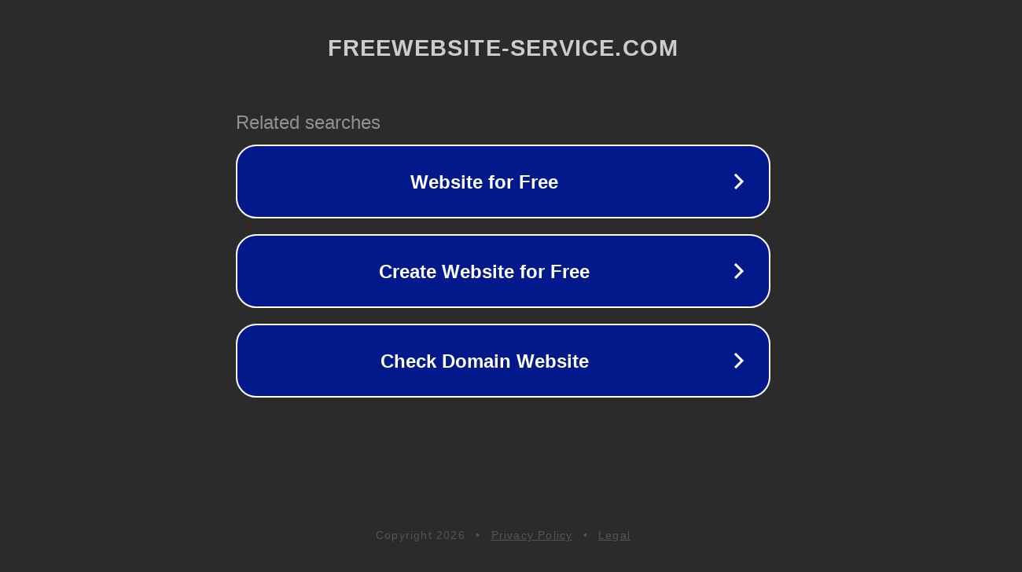

--- FILE ---
content_type: text/html; charset=utf-8
request_url: http://ww25.freewebsite-service.com/logan1917/Blog.php?tag=148588&subid1=20230926-0620-1847-a248-5c9921ec40b4
body_size: 1266
content:
<!doctype html>
<html data-adblockkey="MFwwDQYJKoZIhvcNAQEBBQADSwAwSAJBANDrp2lz7AOmADaN8tA50LsWcjLFyQFcb/P2Txc58oYOeILb3vBw7J6f4pamkAQVSQuqYsKx3YzdUHCvbVZvFUsCAwEAAQ==_KqW1WOagtmKW19k3vclLe6I6riWpS61EG2R0smjwV0YFbThSMayqJOLW+y4FvcyDa/XVDWLQ256ZCn4InpbUhQ==" lang="en" style="background: #2B2B2B;">
<head>
    <meta charset="utf-8">
    <meta name="viewport" content="width=device-width, initial-scale=1">
    <link rel="icon" href="[data-uri]">
    <link rel="preconnect" href="https://www.google.com" crossorigin>
</head>
<body>
<div id="target" style="opacity: 0"></div>
<script>window.park = "[base64]";</script>
<script src="/bkBTXXxmf.js"></script>
</body>
</html>
